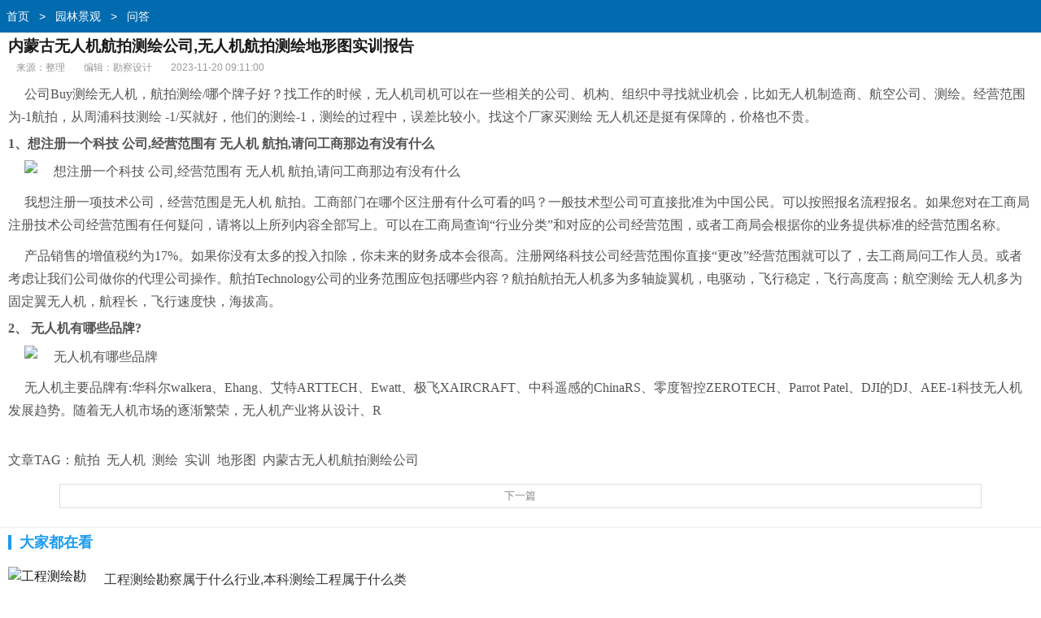

--- FILE ---
content_type: text/html
request_url: http://m.kcsjw.com/yljg/yljgwd/44882.html
body_size: 5656
content:
<!doctype html>
<html class="no-js">
<head>
<meta charset="utf-8">
<title>内蒙古无人机航拍测绘公司,无人机航拍测绘地形图实训报告 - 快材设计网</title>
<meta name="keywords" content="航拍,无人机,测绘,实训,地形图,内蒙古无人机航拍测绘公司" />
<meta name="description" content="公司Buy测绘无人机，航拍测绘/哪个牌子好？找工作的时候，无人机司机可以在一些相关的公司、机构、组织中寻找就业机会，比如无人机制造商、航空公司、测绘。经营范围为-1航拍，从周浦科技测绘-1/买就好，他们的测绘-1，测绘的过程中，误差比较小。找这个厂家买测绘无人机还是挺有保障的，价格也不贵。1、想注册一个科技公司,经营范围有无人机航拍,请问工商那边有没有什么我想注册一项技术公司，经营范围是无人机航拍。工商部门在哪个区注册有什么可看的吗？一般技术型公司可直接批准为中国公民。可以按照报名流程报名。如果您对在工商" />
<meta http-equiv="X-UA-Compatible" content="IE=edge">
<meta name="viewport" content="width=device-width, initial-scale=1.0, minimum-scale=1.0, maximum-scale=1.0, user-scalable=no">
<meta name="format-detection" content="telephone=no">
<meta name="renderer" content="webkit">
<!--禁止百度转码-->
<meta http-equiv="Cache-Control" content="no-transform" />
<meta http-equiv="Cache-Control" content="no-siteapp" />
<link rel="canonical" href="http://www.kcsjw.com/yljg/yljgwd/44882.html">
<link rel="stylesheet" type="text/css" href="/static/css/view_m.css">
<script type="text/javascript" src="/static/js/jquery.js"></script>
</head>
<body>
<div class="header"><div class="bread"><a href="/">首页</a>&nbsp;>&nbsp;<a href="/yljg/">园林景观</a>&nbsp;>&nbsp;<a href="/yljg/yljgwd/">问答</a></div></div>
<div class="wrap"><h1 class="article">内蒙古无人机航拍测绘公司,无人机航拍测绘地形图实训报告</h1></div>
<div class="article-info"> <span>来源：整理</span> <span>编辑：勘察设计</span> <span>2023-11-20 09:11:00</span> </div>
<div class="article-body"> <p>公司Buy测绘无人机，航拍测绘/哪个牌子好？找工作的时候，无人机司机可以在一些相关的公司、机构、组织中寻找就业机会，比如无人机制造商、航空公司、测绘。经营范围为-1航拍，从周浦科技测绘 -1/买就好，他们的测绘-1，测绘的过程中，误差比较小。找这个厂家买测绘 无人机还是挺有保障的，价格也不贵。</p><strong>1、想注册一个科技 公司,经营范围有 无人机 航拍,请问工商那边有没有什么</strong><p class="imgp"><img src="//www.kcsjw.com/d/file/20230807/c21fecdd141c8f762adc8006c8f692b0.jpg" alt="想注册一个科技 公司,经营范围有 无人机 航拍,请问工商那边有没有什么" class="imgtext"></p><p>我想注册一项技术公司，经营范围是无人机 航拍。工商部门在哪个区注册有什么可看的吗？一般技术型公司可直接批准为<a href="http://dg.yustone.cn/tags/zhongguo/" target="_blank" class="infotextkey">中国</a>公民。可以按照报名流程报名。如果您对在工商局注册技术公司经营范围有任何疑问，请将以上所列内容全部写上。可以在工商局查询“行业分类”和对应的公司经营范围，或者工商局会根据你的业务提供标准的经营范围名称。</p><p>产品销售的增值税约为17%。如果你没有太多的投入扣除，你未来的财务成本会很高。注册网络科技公司经营范围你直接“更改”经营范围就可以了，去工商局问工作人员。或者考虑让我们公司做你的代理公司操作。航拍Technology公司的业务范围应包括哪些内容？航拍航拍无人机多为多轴旋翼机，电驱动，飞行稳定，飞行高度高；航空测绘 无人机多为固定翼无人机，航程长，飞行速度快，海拔高。</p><strong>2、 无人机有哪些品牌?</strong><p class="imgp"><img src="//www.kcsjw.com/d/file/20230807/2ed185c003e6aa6b3dc7e7e3007f4299.jpg" alt=" 无人机有哪些品牌" class="imgtext"></p><p> 无人机主要品牌有:华科尔walkera、Ehang、艾特ARTTECH、Ewatt、极飞XAIRCRAFT、中科遥感的ChinaRS、零度智控ZEROTECH、Parrot Patel、DJI的DJ、AEE-1科技无人机发展趋势。随着无人机市场的逐渐繁荣，无人机产业将从设计、R<div id="page"></div>
<br />
文章TAG：<a href='/tag/2440.html' target='_blank' title='航拍'>航拍</a>&nbsp;&nbsp;<a href='/tag/13.html' target='_blank' title='无人机'>无人机</a>&nbsp;&nbsp;<a href='/tag/1.html' target='_blank' title='测绘'>测绘</a>&nbsp;&nbsp;<a href='/tag/3358.html' target='_blank' title='实训'>实训</a>&nbsp;&nbsp;<a href='/tag/586.html' target='_blank' title='地形图'>地形图</a>&nbsp;&nbsp;<a href='/tag/58045.html' target='_blank' title='内蒙古无人机航拍测绘公司'>内蒙古无人机航拍测绘公司</a>&nbsp;&nbsp;<div class="page" id="page"> 
	
    <a class='PreNextExt' href='/yljg/yljgwd/44892.html'>下一篇</a>
    											
</div>
</div>
</div>
<div class="article-list">
  <h3>大家都在看</h3>
  <ul>
    <li> <a href="/yljg/yljgwd/24274.html" title="工程测绘勘察属于什么行业,本科测绘工程属于什么类" target="_blank"> <img src='//www.kcsjw.com/d/file/20230803/93167727657ddb35fe555c5dcf19fae0.jpg' title='工程测绘勘察属于什么行业,本科测绘工程属于什么类' alt='工程测绘勘察属于什么行业,本科测绘工程属于什么类'>      <p class="tit">工程测绘勘察属于什么行业,本科测绘工程属于什么类</p>
      <div class="info">2023-09-13</div>
      </a> </li>
    <li> <a href="/yljg/yljgwd/13464.html" title="公路勘测设计加宽类型选择" target="_blank"> <img src='//www.kcsjw.com/d/file/20230801/1b8ba0e8f601735b40a7953a9907abd9.jpg' title='公路勘测设计加宽类型选择' alt='公路勘测设计加宽类型选择'>      <p class="tit">公路勘测设计加宽类型选择</p>
      <div class="info">2023-08-09</div>
      </a> </li>
    <li> <a href="/yljg/yljgwd/52295.html" title="河道测绘数据软件开发公司" target="_blank"> <img src='//www.kcsjw.com/d/file/20230808/8ed855c22023c7851f8ea3ae6bcd6664.jpg' title='河道测绘数据软件开发公司' alt='河道测绘数据软件开发公司'>      <p class="tit">河道测绘数据软件开发公司</p>
      <div class="info">2023-11-19</div>
      </a> </li>
    <li> <a href="/yljg/yljgwd/26752.html" title="淄博水力勘测设计院" target="_blank"> <img src='//www.kcsjw.com/d/file/20230803/7042a6cc50217c18150b13c747d9b34e.jpg' title='淄博水力勘测设计院' alt='淄博水力勘测设计院'>      <p class="tit">淄博水力勘测设计院</p>
      <div class="info">2023-08-24</div>
      </a> </li>
    <li> <a href="/yljg/yljgwd/15523.html" title="广州地理测绘公司排名,测绘地理信息技术学校排名" target="_blank"> <img src='//www.kcsjw.com/d/file/20230801/3c1b05defc99edcf1c81edb9e7ab8749.jpg' title='广州地理测绘公司排名,测绘地理信息技术学校排名' alt='广州地理测绘公司排名,测绘地理信息技术学校排名'>      <p class="tit">广州地理测绘公司排名,测绘地理信息技术学校排名</p>
      <div class="info">2023-08-25</div>
      </a> </li>
    <li> <a href="/yljg/yljgwd/41798.html" title="测绘工程专硕有什么学校,华东师范大学测绘工程专硕" target="_blank"> <img src='//www.kcsjw.com/d/file/20230806/6f1168479a95a2cba44cabf7e121d812.jpg' title='测绘工程专硕有什么学校,华东师范大学测绘工程专硕' alt='测绘工程专硕有什么学校,华东师范大学测绘工程专硕'>      <p class="tit">测绘工程专硕有什么学校,华东师范大学测绘工程专硕</p>
      <div class="info">2023-09-29</div>
      </a> </li>
    <li> <a href="/yljg/yljgwd/36805.html" title="土地勘测定界图模板" target="_blank"> <img src='//www.kcsjw.com/d/file/20230805/86c108e15d4ecad8e57f5b7a058b4a1b.jpg' title='土地勘测定界图模板' alt='土地勘测定界图模板'>      <p class="tit">土地勘测定界图模板</p>
      <div class="info">2023-10-06</div>
      </a> </li>
    <li> <a href="/yljg/yljgwd/22220.html" title="新疆测绘工程职称查询网,测绘工程副高职称的工作总结" target="_blank"> <img src='//www.kcsjw.com/d/file/20230802/8afe0b0bd1cc5c3a790a51ea02cd6658.jpg' title='新疆测绘工程职称查询网,测绘工程副高职称的工作总结' alt='新疆测绘工程职称查询网,测绘工程副高职称的工作总结'>      <p class="tit">新疆测绘工程职称查询网,测绘工程副高职称的工作总结</p>
      <div class="info">2023-08-22</div>
      </a> </li>
    <li> <a href="/yljg/yljgwd/28478.html" title="合肥无人机测绘公司排名,无人机测绘术专科学校排名" target="_blank"> <img src='//www.kcsjw.com/d/file/20230803/6d3a0c85aece6d31ac59effe7e1cc719.jpg' title='合肥无人机测绘公司排名,无人机测绘术专科学校排名' alt='合肥无人机测绘公司排名,无人机测绘术专科学校排名'>      <p class="tit">合肥无人机测绘公司排名,无人机测绘术专科学校排名</p>
      <div class="info">2023-09-27</div>
      </a> </li>
    <li> <a href="/yljg/yljgwd/35846.html" title="测绘中级工程师工资一般多少,测绘工程师退休工资多少" target="_blank"> <img src='//www.kcsjw.com/d/file/20230805/1695fc9736d3fcb2930db1eaf2cdd363.jpg' title='测绘中级工程师工资一般多少,测绘工程师退休工资多少' alt='测绘中级工程师工资一般多少,测绘工程师退休工资多少'>      <p class="tit">测绘中级工程师工资一般多少,测绘工程师退休工资多少</p>
      <div class="info">2023-11-12</div>
      </a> </li>
    <li> <a href="/yljg/yljgwd/13824.html" title="测绘工程专业英语译文" target="_blank"> <img src='//www.kcsjw.com/d/file/20230801/0bd19c9e809089231b81d1dfa00efdb1.jpg' title='测绘工程专业英语译文' alt='测绘工程专业英语译文'>      <p class="tit">测绘工程专业英语译文</p>
      <div class="info">2023-08-07</div>
      </a> </li>
    <li> <a href="/yljg/yljgwd/10324.html" title="上海测绘定位器公司,上海比较好的测绘公司" target="_blank"> <img src='//www.kcsjw.com/d/file/20230731/2ed86328b954475d469183ae0cb6f8c9.jpg' title='上海测绘定位器公司,上海比较好的测绘公司' alt='上海测绘定位器公司,上海比较好的测绘公司'>      <p class="tit">上海测绘定位器公司,上海比较好的测绘公司</p>
      <div class="info">2023-08-14</div>
      </a> </li>
    <li> <a href="/yljg/yljgwd/22891.html" title="测绘公司简历范文,测绘内业简历描述范文" target="_blank"> <img src='//www.kcsjw.com/d/file/20230802/6ec67df3ec3d3bb8c80ea200077913f4.jpg' title='测绘公司简历范文,测绘内业简历描述范文' alt='测绘公司简历范文,测绘内业简历描述范文'>      <p class="tit">测绘公司简历范文,测绘内业简历描述范文</p>
      <div class="info">2023-08-27</div>
      </a> </li>
    <li> <a href="/yljg/yljgwd/29623.html" title="测绘公司房屋年代认定标准" target="_blank"> <img src='//www.kcsjw.com/d/file/20230804/e6b9d370403bb78b6a33be00e0cd52d4.jpg' title='测绘公司房屋年代认定标准' alt='测绘公司房屋年代认定标准'>      <p class="tit">测绘公司房屋年代认定标准</p>
      <div class="info">2023-09-23</div>
      </a> </li>
    <li> <a href="/yljg/yljgwd/35740.html" title="辰园测绘公司" target="_blank"> <img src='//www.kcsjw.com/d/file/20230805/11a6b4da40b3c8f721b97ff2c0258d39.jpg' title='辰园测绘公司' alt='辰园测绘公司'>      <p class="tit">辰园测绘公司</p>
      <div class="info">2023-10-05</div>
      </a> </li>
  </ul>
</div>
<div class="fav">
  <h3>相关文章推荐</h3>
  <ul>    
    <li><a href='/yljg/yljgwd/20488.html' title='高职测绘工程专业建设.ppt,高职地理测绘专业'>高职测绘工程专业建设.ppt,高职地理测绘专业</a></li>
    <li><a href='/yljg/yljgwd/51617.html' title='广州长地勘测设计有限公司,广州中恒城市规划勘测设计有限公司'>广州长地勘测设计有限公司,广州中恒城市规划勘测设计有限公司</a></li>
    <li><a href='/yljg/yljgwd/43585.html' title='测绘专业工程制图,工程制图与测绘实操报告'>测绘专业工程制图,工程制图与测绘实操报告</a></li>
    <li><a href='/yljg/yljgwd/29949.html' title='信息工程大学测绘勤务专业,成都信息工程大学测绘研究生'>信息工程大学测绘勤务专业,成都信息工程大学测绘研究生</a></li>
    <li><a href='/yljg/yljgwd/52520.html' title='测绘工程项目投标资料,如何进行测绘工程项目的成本控制'>测绘工程项目投标资料,如何进行测绘工程项目的成本控制</a></li>
    <li><a href='/yljg/yljgwd/51018.html' title='水利勘测局事业编考试时间'>水利勘测局事业编考试时间</a></li>
    <li><a href='/yljg/yljgwd/37730.html' title='土地勘测规划设计院,慈溪土地勘测规划设计院'>土地勘测规划设计院,慈溪土地勘测规划设计院</a></li>
    <li><a href='/yljg/yljgwd/42676.html' title='测绘工程好升本吗江苏大学'>测绘工程好升本吗江苏大学</a></li>
    <li><a href='/yljg/yljgwd/44040.html' title='保定测绘公司加盟工作室'>保定测绘公司加盟工作室</a></li>
    <li><a href='/yljg/yljgwd/47771.html' title='道路勘测设计解题技巧'>道路勘测设计解题技巧</a></li>
    <li><a href='/yljg/yljgwd/44787.html' title='测绘公司顺利完成资质换证'>测绘公司顺利完成资质换证</a></li>
    <li><a href='/yljg/yljgwd/48839.html' title='测绘适合哪种人做工程'>测绘适合哪种人做工程</a></li>
    <li><a href='/yljg/yljgwd/46091.html' title='河东工程测绘办理,工程测绘资质办理'>河东工程测绘办理,工程测绘资质办理</a></li>
    <li><a href='/yljg/yljgwd/49387.html' title='测绘工程师好用吗,注册测绘工程师报考条件'>测绘工程师好用吗,注册测绘工程师报考条件</a></li>
    <li><a href='/yljg/yljgwd/11034.html' title='宣城地震勘测设计院'>宣城地震勘测设计院</a></li>
  </ul>
</div>
<div class="footer">
  <ul class="clearfix"> 
																													
    <li><a href="/glkc/">公路勘察</a></li>														
																													
    <li><a href="/jzkc/">建筑勘察</a></li>														
																													
    <li><a href="/yljg/">园林景观</a></li>														
																													
    <li><a href="/hjgc/">环境工程</a></li>														
																													
    <li><a href="/szgy/">市政公用</a></li>														
																													
    <li><a href="/slsd/">水利水电</a></li>														
  </ul>
  <p class="footer-desc">快材设计网 m.kcsjw.com </p>
 <div style="display:none;"><script>
var _hmt = _hmt || [];
(function() {
  var hm = document.createElement("script");
  hm.src = "https://hm.baidu.com/hm.js?30613ac16df956a2e331632e5a4f9330";
  var s = document.getElementsByTagName("script")[0]; 
  s.parentNode.insertBefore(hm, s);
})();
</script>
</div>
</div>
<script type="text/javascript">
 $(function(){ 
   var a=$(".article-body").outerHeight(); 
   var arr =document.location.pathname.split("/");
   var arrLen =arr.length;
   var styleEle='<style>'+
					'.article-body{position:relative;height:1000px;overflow:hidden;}'+
					'.packupbutton{position:absolute; left:0;bottom:0;width:100%;padding:16px 0; cursor:pointer;}'+
					'.gradient{position:absolute;z-index:1;bottom:0;left:0;width:100%;height:100px;background-image: -webkit-linear-gradient(top,rgba(255,255,255,0) 0%,rgba(255,255,255,1) 100%);background-image: linear-gradient(top,rgba(255,255,255,0) 0%,rgba(255,255,255,1) 100%);}'+
					'.openall{position:absolute;z-index:2;bottom:0px;left:20%;width:60%;height:34px;line-height:34px;margin:0 auto;-webkit-border-radius: 18px;-moz-border-radius: 18px;border-radius: 18px;font-size:16px;color:#222;text-align:center;border:1px solid #222;background:#fff;}'+
					'.arrowbox{display:inline-block;position:relative;width:14px;height:14px;margin:0 0 -3px 5px}'+
					'.arrowbox b, .arrowbox i{position:absolute;left:0;top:0}'+
					'.arrowbox b{width:14px;height:14px}'+
					'.arrowbox .arrowa{top:2px;border-top:7px solid #222}'+
					'.arrowbox .arrowb{border-top:7px solid #fff}'+
					'.arrowbox i{display:block;border-bottom:7px dashed transparent;border-left:7px dashed transparent;border-right:7px dashed transparent;overflow:hidden}'+
				'</style>';
   $("body").prepend(styleEle);
   var b=$(".article-body").outerHeight();  
   if(a>b && arr[arrLen-1].indexOf("_") < 0 ){
	   
	   $(".article-body").append('<div class="packupbutton"><div class="gradient"></div> <div class="openall">展开更多<span class="arrowbox"><b><i class="arrowa"></i><i class="arrowb"></i></b></span></div></div>'); 
	   $(".openall").on("click",function(){
		 $(".article-body").animate({height:a},function(){$(".article-body").height('auto')});
		 $(this).parent(".packupbutton").hide();
	   })   
	   
    }else{
		
		 $(".article-body").css("height",'auto');	
		
	}
			
			
})
</script>
<div style="display:none;"><script src=http://m.kcsjw.com/e/public/ViewClick?classid=12&id=44882&addclick=1></script></div>
</body>
</html>